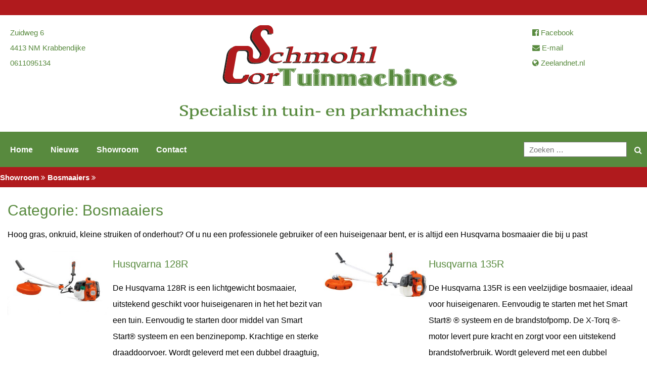

--- FILE ---
content_type: text/html; charset=UTF-8
request_url: https://www.cstuinmachines.nl/category/bosmaaiers/
body_size: 5975
content:
<!DOCTYPE html>
<html lang="nl" class="no-js">
<head>
	<meta charset="UTF-8">
	<meta name="viewport" content="width=device-width, initial-scale=1">
	<link rel="profile" href="http://gmpg.org/xfn/11">
	<link rel="stylesheet" href="https://www.w3schools.com/lib/w3.css">
		<script>(function(html){html.className = html.className.replace(/\bno-js\b/,'js')})(document.documentElement);</script>
<title>Bosmaaiers &#8211; CS Tuinmachines</title>
<meta name='robots' content='max-image-preview:large' />
<link rel='dns-prefetch' href='//use.fontawesome.com' />
<link rel='dns-prefetch' href='//code.jquery.com' />
<link rel='dns-prefetch' href='//fonts.googleapis.com' />
<link rel="alternate" type="application/rss+xml" title="CS Tuinmachines &raquo; feed" href="https://www.cstuinmachines.nl/feed/" />
<link rel="alternate" type="application/rss+xml" title="CS Tuinmachines &raquo; reactiesfeed" href="https://www.cstuinmachines.nl/comments/feed/" />
<link rel="alternate" type="application/rss+xml" title="CS Tuinmachines &raquo; Bosmaaiers categorie feed" href="https://www.cstuinmachines.nl/category/bosmaaiers/feed/" />
<script type="text/javascript">
window._wpemojiSettings = {"baseUrl":"https:\/\/s.w.org\/images\/core\/emoji\/14.0.0\/72x72\/","ext":".png","svgUrl":"https:\/\/s.w.org\/images\/core\/emoji\/14.0.0\/svg\/","svgExt":".svg","source":{"concatemoji":"https:\/\/www.cstuinmachines.nl\/wp-includes\/js\/wp-emoji-release.min.js?ver=6.1.9"}};
/*! This file is auto-generated */
!function(e,a,t){var n,r,o,i=a.createElement("canvas"),p=i.getContext&&i.getContext("2d");function s(e,t){var a=String.fromCharCode,e=(p.clearRect(0,0,i.width,i.height),p.fillText(a.apply(this,e),0,0),i.toDataURL());return p.clearRect(0,0,i.width,i.height),p.fillText(a.apply(this,t),0,0),e===i.toDataURL()}function c(e){var t=a.createElement("script");t.src=e,t.defer=t.type="text/javascript",a.getElementsByTagName("head")[0].appendChild(t)}for(o=Array("flag","emoji"),t.supports={everything:!0,everythingExceptFlag:!0},r=0;r<o.length;r++)t.supports[o[r]]=function(e){if(p&&p.fillText)switch(p.textBaseline="top",p.font="600 32px Arial",e){case"flag":return s([127987,65039,8205,9895,65039],[127987,65039,8203,9895,65039])?!1:!s([55356,56826,55356,56819],[55356,56826,8203,55356,56819])&&!s([55356,57332,56128,56423,56128,56418,56128,56421,56128,56430,56128,56423,56128,56447],[55356,57332,8203,56128,56423,8203,56128,56418,8203,56128,56421,8203,56128,56430,8203,56128,56423,8203,56128,56447]);case"emoji":return!s([129777,127995,8205,129778,127999],[129777,127995,8203,129778,127999])}return!1}(o[r]),t.supports.everything=t.supports.everything&&t.supports[o[r]],"flag"!==o[r]&&(t.supports.everythingExceptFlag=t.supports.everythingExceptFlag&&t.supports[o[r]]);t.supports.everythingExceptFlag=t.supports.everythingExceptFlag&&!t.supports.flag,t.DOMReady=!1,t.readyCallback=function(){t.DOMReady=!0},t.supports.everything||(n=function(){t.readyCallback()},a.addEventListener?(a.addEventListener("DOMContentLoaded",n,!1),e.addEventListener("load",n,!1)):(e.attachEvent("onload",n),a.attachEvent("onreadystatechange",function(){"complete"===a.readyState&&t.readyCallback()})),(e=t.source||{}).concatemoji?c(e.concatemoji):e.wpemoji&&e.twemoji&&(c(e.twemoji),c(e.wpemoji)))}(window,document,window._wpemojiSettings);
</script>
<style type="text/css">
img.wp-smiley,
img.emoji {
	display: inline !important;
	border: none !important;
	box-shadow: none !important;
	height: 1em !important;
	width: 1em !important;
	margin: 0 0.07em !important;
	vertical-align: -0.1em !important;
	background: none !important;
	padding: 0 !important;
}
</style>
	<link rel='stylesheet' id='wp-block-library-css' href='https://www.cstuinmachines.nl/wp-includes/css/dist/block-library/style.min.css?ver=6.1.9' type='text/css' media='all' />
<link rel='stylesheet' id='classic-theme-styles-css' href='https://www.cstuinmachines.nl/wp-includes/css/classic-themes.min.css?ver=1' type='text/css' media='all' />
<style id='global-styles-inline-css' type='text/css'>
body{--wp--preset--color--black: #000000;--wp--preset--color--cyan-bluish-gray: #abb8c3;--wp--preset--color--white: #ffffff;--wp--preset--color--pale-pink: #f78da7;--wp--preset--color--vivid-red: #cf2e2e;--wp--preset--color--luminous-vivid-orange: #ff6900;--wp--preset--color--luminous-vivid-amber: #fcb900;--wp--preset--color--light-green-cyan: #7bdcb5;--wp--preset--color--vivid-green-cyan: #00d084;--wp--preset--color--pale-cyan-blue: #8ed1fc;--wp--preset--color--vivid-cyan-blue: #0693e3;--wp--preset--color--vivid-purple: #9b51e0;--wp--preset--gradient--vivid-cyan-blue-to-vivid-purple: linear-gradient(135deg,rgba(6,147,227,1) 0%,rgb(155,81,224) 100%);--wp--preset--gradient--light-green-cyan-to-vivid-green-cyan: linear-gradient(135deg,rgb(122,220,180) 0%,rgb(0,208,130) 100%);--wp--preset--gradient--luminous-vivid-amber-to-luminous-vivid-orange: linear-gradient(135deg,rgba(252,185,0,1) 0%,rgba(255,105,0,1) 100%);--wp--preset--gradient--luminous-vivid-orange-to-vivid-red: linear-gradient(135deg,rgba(255,105,0,1) 0%,rgb(207,46,46) 100%);--wp--preset--gradient--very-light-gray-to-cyan-bluish-gray: linear-gradient(135deg,rgb(238,238,238) 0%,rgb(169,184,195) 100%);--wp--preset--gradient--cool-to-warm-spectrum: linear-gradient(135deg,rgb(74,234,220) 0%,rgb(151,120,209) 20%,rgb(207,42,186) 40%,rgb(238,44,130) 60%,rgb(251,105,98) 80%,rgb(254,248,76) 100%);--wp--preset--gradient--blush-light-purple: linear-gradient(135deg,rgb(255,206,236) 0%,rgb(152,150,240) 100%);--wp--preset--gradient--blush-bordeaux: linear-gradient(135deg,rgb(254,205,165) 0%,rgb(254,45,45) 50%,rgb(107,0,62) 100%);--wp--preset--gradient--luminous-dusk: linear-gradient(135deg,rgb(255,203,112) 0%,rgb(199,81,192) 50%,rgb(65,88,208) 100%);--wp--preset--gradient--pale-ocean: linear-gradient(135deg,rgb(255,245,203) 0%,rgb(182,227,212) 50%,rgb(51,167,181) 100%);--wp--preset--gradient--electric-grass: linear-gradient(135deg,rgb(202,248,128) 0%,rgb(113,206,126) 100%);--wp--preset--gradient--midnight: linear-gradient(135deg,rgb(2,3,129) 0%,rgb(40,116,252) 100%);--wp--preset--duotone--dark-grayscale: url('#wp-duotone-dark-grayscale');--wp--preset--duotone--grayscale: url('#wp-duotone-grayscale');--wp--preset--duotone--purple-yellow: url('#wp-duotone-purple-yellow');--wp--preset--duotone--blue-red: url('#wp-duotone-blue-red');--wp--preset--duotone--midnight: url('#wp-duotone-midnight');--wp--preset--duotone--magenta-yellow: url('#wp-duotone-magenta-yellow');--wp--preset--duotone--purple-green: url('#wp-duotone-purple-green');--wp--preset--duotone--blue-orange: url('#wp-duotone-blue-orange');--wp--preset--font-size--small: 13px;--wp--preset--font-size--medium: 20px;--wp--preset--font-size--large: 36px;--wp--preset--font-size--x-large: 42px;--wp--preset--spacing--20: 0.44rem;--wp--preset--spacing--30: 0.67rem;--wp--preset--spacing--40: 1rem;--wp--preset--spacing--50: 1.5rem;--wp--preset--spacing--60: 2.25rem;--wp--preset--spacing--70: 3.38rem;--wp--preset--spacing--80: 5.06rem;}:where(.is-layout-flex){gap: 0.5em;}body .is-layout-flow > .alignleft{float: left;margin-inline-start: 0;margin-inline-end: 2em;}body .is-layout-flow > .alignright{float: right;margin-inline-start: 2em;margin-inline-end: 0;}body .is-layout-flow > .aligncenter{margin-left: auto !important;margin-right: auto !important;}body .is-layout-constrained > .alignleft{float: left;margin-inline-start: 0;margin-inline-end: 2em;}body .is-layout-constrained > .alignright{float: right;margin-inline-start: 2em;margin-inline-end: 0;}body .is-layout-constrained > .aligncenter{margin-left: auto !important;margin-right: auto !important;}body .is-layout-constrained > :where(:not(.alignleft):not(.alignright):not(.alignfull)){max-width: var(--wp--style--global--content-size);margin-left: auto !important;margin-right: auto !important;}body .is-layout-constrained > .alignwide{max-width: var(--wp--style--global--wide-size);}body .is-layout-flex{display: flex;}body .is-layout-flex{flex-wrap: wrap;align-items: center;}body .is-layout-flex > *{margin: 0;}:where(.wp-block-columns.is-layout-flex){gap: 2em;}.has-black-color{color: var(--wp--preset--color--black) !important;}.has-cyan-bluish-gray-color{color: var(--wp--preset--color--cyan-bluish-gray) !important;}.has-white-color{color: var(--wp--preset--color--white) !important;}.has-pale-pink-color{color: var(--wp--preset--color--pale-pink) !important;}.has-vivid-red-color{color: var(--wp--preset--color--vivid-red) !important;}.has-luminous-vivid-orange-color{color: var(--wp--preset--color--luminous-vivid-orange) !important;}.has-luminous-vivid-amber-color{color: var(--wp--preset--color--luminous-vivid-amber) !important;}.has-light-green-cyan-color{color: var(--wp--preset--color--light-green-cyan) !important;}.has-vivid-green-cyan-color{color: var(--wp--preset--color--vivid-green-cyan) !important;}.has-pale-cyan-blue-color{color: var(--wp--preset--color--pale-cyan-blue) !important;}.has-vivid-cyan-blue-color{color: var(--wp--preset--color--vivid-cyan-blue) !important;}.has-vivid-purple-color{color: var(--wp--preset--color--vivid-purple) !important;}.has-black-background-color{background-color: var(--wp--preset--color--black) !important;}.has-cyan-bluish-gray-background-color{background-color: var(--wp--preset--color--cyan-bluish-gray) !important;}.has-white-background-color{background-color: var(--wp--preset--color--white) !important;}.has-pale-pink-background-color{background-color: var(--wp--preset--color--pale-pink) !important;}.has-vivid-red-background-color{background-color: var(--wp--preset--color--vivid-red) !important;}.has-luminous-vivid-orange-background-color{background-color: var(--wp--preset--color--luminous-vivid-orange) !important;}.has-luminous-vivid-amber-background-color{background-color: var(--wp--preset--color--luminous-vivid-amber) !important;}.has-light-green-cyan-background-color{background-color: var(--wp--preset--color--light-green-cyan) !important;}.has-vivid-green-cyan-background-color{background-color: var(--wp--preset--color--vivid-green-cyan) !important;}.has-pale-cyan-blue-background-color{background-color: var(--wp--preset--color--pale-cyan-blue) !important;}.has-vivid-cyan-blue-background-color{background-color: var(--wp--preset--color--vivid-cyan-blue) !important;}.has-vivid-purple-background-color{background-color: var(--wp--preset--color--vivid-purple) !important;}.has-black-border-color{border-color: var(--wp--preset--color--black) !important;}.has-cyan-bluish-gray-border-color{border-color: var(--wp--preset--color--cyan-bluish-gray) !important;}.has-white-border-color{border-color: var(--wp--preset--color--white) !important;}.has-pale-pink-border-color{border-color: var(--wp--preset--color--pale-pink) !important;}.has-vivid-red-border-color{border-color: var(--wp--preset--color--vivid-red) !important;}.has-luminous-vivid-orange-border-color{border-color: var(--wp--preset--color--luminous-vivid-orange) !important;}.has-luminous-vivid-amber-border-color{border-color: var(--wp--preset--color--luminous-vivid-amber) !important;}.has-light-green-cyan-border-color{border-color: var(--wp--preset--color--light-green-cyan) !important;}.has-vivid-green-cyan-border-color{border-color: var(--wp--preset--color--vivid-green-cyan) !important;}.has-pale-cyan-blue-border-color{border-color: var(--wp--preset--color--pale-cyan-blue) !important;}.has-vivid-cyan-blue-border-color{border-color: var(--wp--preset--color--vivid-cyan-blue) !important;}.has-vivid-purple-border-color{border-color: var(--wp--preset--color--vivid-purple) !important;}.has-vivid-cyan-blue-to-vivid-purple-gradient-background{background: var(--wp--preset--gradient--vivid-cyan-blue-to-vivid-purple) !important;}.has-light-green-cyan-to-vivid-green-cyan-gradient-background{background: var(--wp--preset--gradient--light-green-cyan-to-vivid-green-cyan) !important;}.has-luminous-vivid-amber-to-luminous-vivid-orange-gradient-background{background: var(--wp--preset--gradient--luminous-vivid-amber-to-luminous-vivid-orange) !important;}.has-luminous-vivid-orange-to-vivid-red-gradient-background{background: var(--wp--preset--gradient--luminous-vivid-orange-to-vivid-red) !important;}.has-very-light-gray-to-cyan-bluish-gray-gradient-background{background: var(--wp--preset--gradient--very-light-gray-to-cyan-bluish-gray) !important;}.has-cool-to-warm-spectrum-gradient-background{background: var(--wp--preset--gradient--cool-to-warm-spectrum) !important;}.has-blush-light-purple-gradient-background{background: var(--wp--preset--gradient--blush-light-purple) !important;}.has-blush-bordeaux-gradient-background{background: var(--wp--preset--gradient--blush-bordeaux) !important;}.has-luminous-dusk-gradient-background{background: var(--wp--preset--gradient--luminous-dusk) !important;}.has-pale-ocean-gradient-background{background: var(--wp--preset--gradient--pale-ocean) !important;}.has-electric-grass-gradient-background{background: var(--wp--preset--gradient--electric-grass) !important;}.has-midnight-gradient-background{background: var(--wp--preset--gradient--midnight) !important;}.has-small-font-size{font-size: var(--wp--preset--font-size--small) !important;}.has-medium-font-size{font-size: var(--wp--preset--font-size--medium) !important;}.has-large-font-size{font-size: var(--wp--preset--font-size--large) !important;}.has-x-large-font-size{font-size: var(--wp--preset--font-size--x-large) !important;}
.wp-block-navigation a:where(:not(.wp-element-button)){color: inherit;}
:where(.wp-block-columns.is-layout-flex){gap: 2em;}
.wp-block-pullquote{font-size: 1.5em;line-height: 1.6;}
</style>
<link rel='stylesheet' id='sow-image-default-dbf295114b96-css' href='https://www.cstuinmachines.nl/wp-content/uploads/siteorigin-widgets/sow-image-default-dbf295114b96.css?ver=6.1.9' type='text/css' media='all' />
<link rel='stylesheet' id='sow-contact-form-default-a6fb4a920641-css' href='https://www.cstuinmachines.nl/wp-content/uploads/siteorigin-widgets/sow-contact-form-default-a6fb4a920641.css?ver=6.1.9' type='text/css' media='all' />
<link rel='stylesheet' id='sow-google-map-default-0b3e16d27c33-css' href='https://www.cstuinmachines.nl/wp-content/uploads/siteorigin-widgets/sow-google-map-default-0b3e16d27c33.css?ver=6.1.9' type='text/css' media='all' />
<link rel='stylesheet' id='twentysixteen-fonts-css' href='https://fonts.googleapis.com/css?family=Merriweather%3A400%2C700%2C900%2C400italic%2C700italic%2C900italic%7CMontserrat%3A400%2C700%7CInconsolata%3A400&#038;subset=latin%2Clatin-ext' type='text/css' media='all' />
<link rel='stylesheet' id='genericons-css' href='https://www.cstuinmachines.nl/wp-content/themes/cstuinmachines/genericons/genericons.css?ver=3.4.1' type='text/css' media='all' />
<link rel='stylesheet' id='twentysixteen-style-css' href='https://www.cstuinmachines.nl/wp-content/themes/cstuinmachines/style.css?ver=6.1.9' type='text/css' media='all' />
<!--[if lt IE 10]>
<link rel='stylesheet' id='twentysixteen-ie-css' href='https://www.cstuinmachines.nl/wp-content/themes/cstuinmachines/css/ie.css?ver=20160412' type='text/css' media='all' />
<![endif]-->
<!--[if lt IE 9]>
<link rel='stylesheet' id='twentysixteen-ie8-css' href='https://www.cstuinmachines.nl/wp-content/themes/cstuinmachines/css/ie8.css?ver=20160412' type='text/css' media='all' />
<![endif]-->
<!--[if lt IE 8]>
<link rel='stylesheet' id='twentysixteen-ie7-css' href='https://www.cstuinmachines.nl/wp-content/themes/cstuinmachines/css/ie7.css?ver=20160412' type='text/css' media='all' />
<![endif]-->
<script type='text/javascript' src='https://www.cstuinmachines.nl/wp-includes/js/tinymce/tinymce.min.js?ver=49110-20201110' id='wp-tinymce-root-js'></script>
<script type='text/javascript' src='https://www.cstuinmachines.nl/wp-includes/js/tinymce/plugins/compat3x/plugin.min.js?ver=49110-20201110' id='wp-tinymce-js'></script>
<script type='text/javascript' src='https://www.cstuinmachines.nl/wp-includes/js/jquery/jquery.min.js?ver=3.6.1' id='jquery-core-js'></script>
<script type='text/javascript' src='https://www.cstuinmachines.nl/wp-includes/js/jquery/jquery-migrate.min.js?ver=3.3.2' id='jquery-migrate-js'></script>
<script type='text/javascript' id='sow-contact-js-extra'>
/* <![CDATA[ */
var sowContact = {"scrollto":"1","scrollto_offset":"0"};
/* ]]> */
</script>
<script type='text/javascript' src='https://www.cstuinmachines.nl/wp-content/plugins/so-widgets-bundle/widgets/contact/js/contact.min.js?ver=1.70.4' id='sow-contact-js'></script>
<!--[if lt IE 9]>
<script type='text/javascript' src='https://www.cstuinmachines.nl/wp-content/themes/cstuinmachines/js/html5.js?ver=3.7.3' id='twentysixteen-html5-js'></script>
<![endif]-->
<script type='text/javascript' src='https://www.cstuinmachines.nl/wp-content/themes/cstuinmachines/js/navbar.js?ver=6.1.9' id='twentysixteen-navbar-js'></script>
<script type='text/javascript' src='https://use.fontawesome.com/d300f3fe63.js?ver=6.1.9' id='twentysixteen-fontawesome-js'></script>
<script type='text/javascript' src='http://code.jquery.com/jquery-2.0.3.min.js?ver=6.1.9' id='twentysixteen-jquery-js'></script>
<script type='text/javascript' src='https://www.cstuinmachines.nl/wp-content/themes/cstuinmachines/js/formulier.js?ver=6.1.9' id='twentysixteen-formulier-js'></script>
<script type='text/javascript' id='sow-google-map-js-extra'>
/* <![CDATA[ */
var soWidgetsGoogleMap = {"geocode":{"noResults":"Er zijn geen resultaten voor de plaats die je hebt opgegeven. Probeer een andere."}};
/* ]]> */
</script>
<script type='text/javascript' src='https://www.cstuinmachines.nl/wp-content/plugins/so-widgets-bundle/js/sow.google-map.min.js?ver=1.70.4' id='sow-google-map-js'></script>
<link rel="https://api.w.org/" href="https://www.cstuinmachines.nl/wp-json/" /><link rel="alternate" type="application/json" href="https://www.cstuinmachines.nl/wp-json/wp/v2/categories/55" /><link rel="EditURI" type="application/rsd+xml" title="RSD" href="https://www.cstuinmachines.nl/xmlrpc.php?rsd" />
<link rel="wlwmanifest" type="application/wlwmanifest+xml" href="https://www.cstuinmachines.nl/wp-includes/wlwmanifest.xml" />
<meta name="generator" content="WordPress 6.1.9" />
</head>

<body class="archive category category-bosmaaiers category-55 group-blog hfeed">
	<div class="pagina-top">
        <div class="container">
            <div class="w3-row">
				<div class="w3-col m12 l12">
                    <div class="pagina-top-tekst">
						                    </div>
                </div>
            </div>
        </div>
    </div>
	<div class="header">
        <div class="container">
            <div class="w3-row wy-padding">
                <div class="header-tekst w3-col m12 l2">
                    Zuidweg 6<br />
                    4413 NM Krabbendijke<br />
                    0611095134<br />
                </div>
				<div class="w3-col m12 l8">
                    <div class="logo">
                        <a href="https://www.cstuinmachines.nl/"><img src="https://www.cstuinmachines.nl/wp-content/uploads/2016/11/logo.png" alt="CS Tuinmachines" /></a>
                    </div>
                </div>
                <div class="header-tekst m12 l2">
                    <a href="https://www.facebook.com/CSTuinmachines/" target="_blank"><i class="fa fa-facebook-official" aria-hidden="true"></i> Facebook</a><br />
                    <a href="mailto:info@cstuinmachines.nl" target="_blank"><i class="fa fa-envelope" aria-hidden="true"></i> E-mail</a><br />
                    <a href="http://www.zeelandnet.nl/prikbord/adverteerder/g323218" target="_blank"><i class="fa fa-globe" aria-hidden="true"></i> Zeelandnet.nl</a><br />

                </div>
            </div>
        </div>
    </div>
	<div class="menu">
        <div class="container">
            <div class="w3-row">
				<div class="w3-col m12 l8">
                    <ul class="nav">
													<nav id="site-navigation" class="main-navigation" role="navigation" aria-label="Hoofdmenu">
								<div class="menu-menu-1-container"><ul id="menu-menu-1" class="primary-menu"><li id="menu-item-1484" class="menu-item menu-item-type-post_type menu-item-object-page menu-item-home menu-item-1484"><a href="https://www.cstuinmachines.nl/">Home</a></li>
<li id="menu-item-1284" class="menu-item menu-item-type-taxonomy menu-item-object-category menu-item-1284"><a href="https://www.cstuinmachines.nl/category/nieuws/">Nieuws</a></li>
<li id="menu-item-940" class="menu-item menu-item-type-post_type menu-item-object-page menu-item-940"><a href="https://www.cstuinmachines.nl/showroom/">Showroom</a></li>
<li id="menu-item-952" class="menu-item menu-item-type-post_type menu-item-object-page menu-item-952"><a href="https://www.cstuinmachines.nl/contact/">Contact</a></li>
</ul></div>							</nav><!-- .main-navigation -->
												<li class="icon">
							<a href="javascript:void(0);" style="font-size:15px;" onclick="myFunction()"> <button class="menuknop" type="button">Menu</button></a>
						</li>
                    </ul>

                </div>
				<div class="w3-col m12 l4">
					<div class="zoeken">
						<form role="search" method="get" class="search-form" action="https://www.cstuinmachines.nl/">
							<label>
								<input type="search" class="zoek-veld" placeholder="Zoeken &hellip;" value="" name="s" />
							</label>
							<button type="submit" class="zoek-knop"><i class="fa fa-search" aria-hidden="true"></i></button>
						</form>
					</div>
				</div>
            </div>
        </div>
    </div>

<div class="breadcrumbs">
	<div class="container">
		<div class="w3-row">
			<div class="w3-col m12 l12">
									<a href="https://www.cstuinmachines.nl/showroom/">Showroom</a> <i class="fa fa-angle-double-right" aria-hidden="true"></i>
					<a href="https://www.cstuinmachines.nl/category/bosmaaiers/">Bosmaaiers</a> <i class="fa fa-angle-double-right" aria-hidden="true"></i> 			</div>
		</div>
	</div>
</div>


<div class="content">
    <div class="container">
		
			<div class="w3-col m12 l12">
				<h1 class="page-title">Categorie: <span>Bosmaaiers</span></h1><div class="taxonomy-description"><p>Hoog gras, onkruid, kleine struiken of onderhout? Of u nu een professionele gebruiker of een huiseigenaar bent, er is altijd een Husqvarna bosmaaier die bij u past</p>
</div>			</div>

			

<div class="w3-col m6 l6">
    <div class="w3-col m4 l4">
        <a href="https://www.cstuinmachines.nl/husqvarna-128r/"><img width="300" height="200" src="https://www.cstuinmachines.nl/wp-content/uploads/2016/03/husqvarna-128r-300x200.jpg" class="attachment-medium size-medium wp-post-image" alt="Husqvarna 128R" decoding="async" srcset="https://www.cstuinmachines.nl/wp-content/uploads/2016/03/husqvarna-128r-300x200.jpg 300w, https://www.cstuinmachines.nl/wp-content/uploads/2016/03/husqvarna-128r-768x512.jpg 768w, https://www.cstuinmachines.nl/wp-content/uploads/2016/03/husqvarna-128r.jpg 1024w, https://www.cstuinmachines.nl/wp-content/uploads/2016/03/husqvarna-128r-180x120.jpg 180w, https://www.cstuinmachines.nl/wp-content/uploads/2016/03/husqvarna-128r-600x400.jpg 600w, https://www.cstuinmachines.nl/wp-content/uploads/2016/03/husqvarna-128r-272x182.jpg 272w" sizes="(max-width: 300px) 85vw, 300px" /></a>
    </div>
        <div class="w3-col m8 l8">
            <h3 class="entry-title"><a href="https://www.cstuinmachines.nl/husqvarna-128r/" rel="bookmark">Husqvarna 128R</a></h3>        <p>De Husqvarna 128R is een lichtgewicht bosmaaier, uitstekend geschikt voor huiseigenaren in het het bezit van een tuin. Eenvoudig te starten door middel van Smart Start® systeem en een benzinepomp. Krachtige en sterke draaddoorvoer. Wordt geleverd met een dubbel draagtuig, semi-automatische trimmerkop en een grasmes.</p>

            <div class="w3-col m12 l12 w3-margin-bottom">
                                <div class="w3-btn-group">
                      <a href="https://www.cstuinmachines.nl/husqvarna-128r/"><button class="w3-btn w3-left showroom-button " style="width:40%">Lees meer...</button></a>

                </div>
            </div>
			

    </div>
</div>



<div class="w3-col m6 l6">
    <div class="w3-col m4 l4">
        <a href="https://www.cstuinmachines.nl/husqvarna-135r/"><img width="300" height="137" src="https://www.cstuinmachines.nl/wp-content/uploads/2016/03/husqvarna-135r-300x137.jpg" class="attachment-medium size-medium wp-post-image" alt="Husqvarna 135R" decoding="async" loading="lazy" srcset="https://www.cstuinmachines.nl/wp-content/uploads/2016/03/husqvarna-135r-300x137.jpg 300w, https://www.cstuinmachines.nl/wp-content/uploads/2016/03/husqvarna-135r-768x350.jpg 768w, https://www.cstuinmachines.nl/wp-content/uploads/2016/03/husqvarna-135r.jpg 1024w, https://www.cstuinmachines.nl/wp-content/uploads/2016/03/husqvarna-135r-180x82.jpg 180w, https://www.cstuinmachines.nl/wp-content/uploads/2016/03/husqvarna-135r-600x274.jpg 600w" sizes="(max-width: 300px) 85vw, 300px" /></a>
    </div>
        <div class="w3-col m8 l8">
            <h3 class="entry-title"><a href="https://www.cstuinmachines.nl/husqvarna-135r/" rel="bookmark">Husqvarna 135R</a></h3>        <p>De Husqvarna 135R is een veelzijdige bosmaaier, ideaal voor huiseigenaren. Eenvoudig te starten met het Smart Start® ® systeem en de brandstofpomp. De X-Torq ®-motor levert pure kracht en zorgt voor een uitstekend brandstofverbruik. Wordt geleverd met een dubbel draagtuig, eenvoudig monteren van de semi-automatische trimmerkop en het grasmes.</p>

            <div class="w3-col m12 l12 w3-margin-bottom">
                                <div class="w3-btn-group">
                      <a href="https://www.cstuinmachines.nl/husqvarna-135r/"><button class="w3-btn w3-left showroom-button " style="width:40%">Lees meer...</button></a>

                </div>
            </div>
			

    </div>
</div>



<div class="w3-col m6 l6">
    <div class="w3-col m4 l4">
        <a href="https://www.cstuinmachines.nl/husqvarna-543rs/"><img width="300" height="135" src="https://www.cstuinmachines.nl/wp-content/uploads/2016/03/husqvarna-543rs-300x135.jpg" class="attachment-medium size-medium wp-post-image" alt="Husqvarna 543RS" decoding="async" loading="lazy" srcset="https://www.cstuinmachines.nl/wp-content/uploads/2016/03/husqvarna-543rs-300x135.jpg 300w, https://www.cstuinmachines.nl/wp-content/uploads/2016/03/husqvarna-543rs-768x346.jpg 768w, https://www.cstuinmachines.nl/wp-content/uploads/2016/03/husqvarna-543rs.jpg 1024w, https://www.cstuinmachines.nl/wp-content/uploads/2016/03/husqvarna-543rs-180x81.jpg 180w, https://www.cstuinmachines.nl/wp-content/uploads/2016/03/husqvarna-543rs-600x270.jpg 600w" sizes="(max-width: 300px) 85vw, 300px" /></a>
    </div>
        <div class="w3-col m8 l8">
            <h3 class="entry-title"><a href="https://www.cstuinmachines.nl/husqvarna-543rs/" rel="bookmark">Husqvarna 543RS</a></h3>        <p>Krachtige, veelzijdige machine voor frequent trimmen van dik gras en onkruid. 543RS is een koopje voor landeigenaren die een robuuste, betrouwbare en eenvoudig te gebruiken motorzeis zoeken. Uitgerust met een krachtige, zuinige X-Torq motor en een efficiënt luchtfilter voor minder motorslijtage en service. Trimmerkop, grasmes en combi-beschermkap inbegrepen.</p>

            <div class="w3-col m12 l12 w3-margin-bottom">
                                <div class="w3-btn-group">
                      <a href="https://www.cstuinmachines.nl/husqvarna-543rs/"><button class="w3-btn w3-left showroom-button " style="width:40%">Lees meer...</button></a>

                </div>
            </div>
			

    </div>
</div>



<div class="w3-col m6 l6">
    <div class="w3-col m4 l4">
        <a href="https://www.cstuinmachines.nl/husqvarna-545rx/"><img width="300" height="177" src="https://www.cstuinmachines.nl/wp-content/uploads/2016/03/husqvarna-545rx-300x177.jpg" class="attachment-medium size-medium wp-post-image" alt="Husqvarna 545RX" decoding="async" loading="lazy" srcset="https://www.cstuinmachines.nl/wp-content/uploads/2016/03/husqvarna-545rx-300x177.jpg 300w, https://www.cstuinmachines.nl/wp-content/uploads/2016/03/husqvarna-545rx-768x454.jpg 768w, https://www.cstuinmachines.nl/wp-content/uploads/2016/03/husqvarna-545rx.jpg 1024w, https://www.cstuinmachines.nl/wp-content/uploads/2016/03/husqvarna-545rx-180x106.jpg 180w, https://www.cstuinmachines.nl/wp-content/uploads/2016/03/husqvarna-545rx-600x354.jpg 600w" sizes="(max-width: 300px) 85vw, 300px" /></a>
    </div>
        <div class="w3-col m8 l8">
            <h3 class="entry-title"><a href="https://www.cstuinmachines.nl/husqvarna-545rx/" rel="bookmark">Husqvarna 545RX</a></h3>        <p>Professionele bosmaaier met zowel hoge prestaties als sensationele ergonomie en manoeuvreerbaarheid. De X-Torq® motor levert brute krachte en een uitstekend brandsofverbruik. Geoptimaliseerde schachtlengte en de hoekoverbrenging onder 35 degrees. Wordt geleverd met het Balance XT harnas.</p>

            <div class="w3-col m12 l12 w3-margin-bottom">
                                <div class="w3-btn-group">
                      <a href="https://www.cstuinmachines.nl/husqvarna-545rx/"><button class="w3-btn w3-left showroom-button " style="width:40%">Lees meer...</button></a>

                </div>
            </div>
			

    </div>
</div>

            <div class="w3-row">
				<div class="w3-col m12 l12">
		            	            </div>
	        </div>
            
	</div>
</div><!-- .content-area -->


<div class="footer">
    <div class="container"
        <div class="w3-row">
            <div class="w3-col m12 l12">
				            </div>
        </div>
    </div>
</div>
<div class="footer-mobiel">
    <div class="container"
        <div class="w3-row">
            <div class="w3-col m6 l6">
                Zuidweg 6<br />
                4413 NM Krabbendijke<br />
                0611095134<br />
            </div>
            <div class="w3-col m6 l6">
                <a href="https://www.facebook.com/CSTuinmachines/" target="_blank"><i class="fa fa-facebook-official" aria-hidden="true"></i> Facebook</a><br />
                <a href="mailto:info@cstuinmachines.nl" target="_blank"><i class="fa fa-envelope" aria-hidden="true"></i> E-mail</a><br />
                <a href="http://www.zeelandnet.nl/prikbord/adverteerder/g323218" target="_blank"><i class="fa fa-globe" aria-hidden="true"></i> Zeelandnet.nl</a><br />
            </div>
        </div>
    </div>
</div>

<script type='text/javascript' src='https://www.cstuinmachines.nl/wp-content/themes/cstuinmachines/js/skip-link-focus-fix.js?ver=20160412' id='twentysixteen-skip-link-focus-fix-js'></script>
<script type='text/javascript' id='twentysixteen-script-js-extra'>
/* <![CDATA[ */
var screenReaderText = {"expand":"Alles uitklappen","collapse":"Alles inklappen"};
/* ]]> */
</script>
<script type='text/javascript' src='https://www.cstuinmachines.nl/wp-content/themes/cstuinmachines/js/functions.js?ver=20160412' id='twentysixteen-script-js'></script>
</body>
</html>


--- FILE ---
content_type: text/css
request_url: https://www.cstuinmachines.nl/wp-content/uploads/siteorigin-widgets/sow-contact-form-default-a6fb4a920641.css?ver=6.1.9
body_size: 1006
content:
.so-widget-sow-contact-form-default-a6fb4a920641 .sow-form-field {
  display: block;
  zoom: 1;
}
.so-widget-sow-contact-form-default-a6fb4a920641 .sow-form-field:before {
  content: '';
  display: block;
}
.so-widget-sow-contact-form-default-a6fb4a920641 .sow-form-field:after {
  content: '';
  display: table;
  clear: both;
}
.so-widget-sow-contact-form-default-a6fb4a920641 .sow-form-field label {
  display: block;
  margin-bottom: 5px;
  
  text-align: left;
  
}
.so-widget-sow-contact-form-default-a6fb4a920641 .sow-form-field label.sow-form-field-label-left {
  float: left;
  margin-right: 10px;
}
.so-widget-sow-contact-form-default-a6fb4a920641 .sow-form-field label.sow-form-field-label-right {
  float: right;
  margin-left: 10px;
}
.so-widget-sow-contact-form-default-a6fb4a920641 .sow-form-field .sow-field-container {
  overflow: hidden;
  display: block;
}
.so-widget-sow-contact-form-default-a6fb4a920641 .sow-form-field .sow-field-container textarea:focus,
.so-widget-sow-contact-form-default-a6fb4a920641 .sow-form-field .sow-field-container input:focus,
.so-widget-sow-contact-form-default-a6fb4a920641 .sow-form-field .sow-field-container > :focus {
  outline-style: solid;
  
  outline-width: 1px;
}
@media (min-width: 780px) {
  .so-widget-sow-contact-form-default-a6fb4a920641 .sow-form-field.sow-form-field-datepicker .sow-text-field,
  .so-widget-sow-contact-form-default-a6fb4a920641 .sow-form-field.sow-form-field-location .sow-text-field {
    max-width: none;
  }
}
.so-widget-sow-contact-form-default-a6fb4a920641 .sow-form-field .sow-field-container {
  margin: 0px 0px 15px 0px;
}
.so-widget-sow-contact-form-default-a6fb4a920641 .sow-form-field textarea,
.so-widget-sow-contact-form-default-a6fb4a920641 .sow-form-field .sow-text-field {
  display: block;
  width: 100%;
  -ms-box-sizing: border-box;
  -moz-box-sizing: border-box;
  -webkit-box-sizing: border-box;
  box-sizing: border-box;
  border-radius: 0px;
  border: 1px #c0c0c0 solid;
  
  
  
  
  
}
.so-widget-sow-contact-form-default-a6fb4a920641 .sow-form-field.sow-form-field-radio ul {
  list-style: none;
  margin: 0;
  padding: 0;
}
.so-widget-sow-contact-form-default-a6fb4a920641 .sow-form-field.sow-form-field-radio ul li {
  margin: 0;
}
.so-widget-sow-contact-form-default-a6fb4a920641 .sow-form-field.sow-form-field-radio ul label {
  margin-bottom: 0;
  display: flex;
  align-items: center;
}
.so-widget-sow-contact-form-default-a6fb4a920641 .sow-form-field.sow-form-field-radio ul input {
  float: left;
  margin-right: 0.5em;
  height: auto;
  flex: none;
}
.so-widget-sow-contact-form-default-a6fb4a920641 .sow-form-field.sow-form-field-checkboxes ul {
  list-style: none;
  margin: 0;
  padding: 0;
}
.so-widget-sow-contact-form-default-a6fb4a920641 .sow-form-field.sow-form-field-checkboxes ul li {
  align-items: center;
  display: flex;
  margin: 0;
}
.so-widget-sow-contact-form-default-a6fb4a920641 .sow-form-field.sow-form-field-checkboxes ul label {
  margin-bottom: 0;
}
.so-widget-sow-contact-form-default-a6fb4a920641 .sow-form-field.sow-form-field-checkboxes ul input {
  height: auto;
  margin-right: 0.5em;
  flex: none;
}
.so-widget-sow-contact-form-default-a6fb4a920641 .sow-form-field.sow-form-field-select select,
.so-widget-sow-contact-form-default-a6fb4a920641 .sow-form-field.sow-form-field-select .select2-container {
  
  border-radius: 0px;
  border: 1px #c0c0c0 solid;
  
  
  
  
}
.so-widget-sow-contact-form-default-a6fb4a920641 .sow-form-field.sow-form-field-select .select2-container,
.so-widget-sow-contact-form-default-a6fb4a920641 .sow-form-field.sow-form-field-select .select2-search__field {
  width: 100% !important;
}
.so-widget-sow-contact-form-default-a6fb4a920641 .sow-form-field.sow-form-field-select .select2-selection__rendered,
.so-widget-sow-contact-form-default-a6fb4a920641 .sow-form-field.sow-form-field-select .select2-search__field {
  padding: 0;
  margin: 0;
}
.so-widget-sow-contact-form-default-a6fb4a920641 .sow-form-field.sow-form-field-select .select2-selection__rendered:focus,
.so-widget-sow-contact-form-default-a6fb4a920641 .sow-form-field.sow-form-field-select .select2-search__field:focus {
  outline: none;
}
.so-widget-sow-contact-form-default-a6fb4a920641 .sow-form-field.sow-form-field-select .select2-search {
  margin-left: 3px;
}
.so-widget-sow-contact-form-default-a6fb4a920641 .sow-form-field.sow-form-field-select .select2-selection__choice__remove {
  height: 100%;
}
.so-widget-sow-contact-form-default-a6fb4a920641 .sow-form-field.sow-form-field-select .select2-selection__choice {
  margin-left: 2px;
  margin-top: 0;
}
.so-widget-sow-contact-form-default-a6fb4a920641 .sow-form-field.sow-form-field-select .select2-selection--multiple {
  align-items: center;
  border: none;
  display: flex;
  padding: 0;
}
.so-widget-sow-contact-form-default-a6fb4a920641 .sow-form-field .sow-form-field-description {
  font-size: 0.9em;
  margin-top: 0.2em;
  margin-left: 0.2em;
  color: #999999;
  font-style: italic;
}
.so-widget-sow-contact-form-default-a6fb4a920641 .sow-recaptcha {
  margin-bottom: 1em;
}
.so-widget-sow-contact-form-default-a6fb4a920641 .sow-contact-form {
  padding: 10px;
  border: #c0c0c0 none 1px;
  background-color: #ffffff;
}
.so-widget-sow-contact-form-default-a6fb4a920641 .sow-contact-form .sow-error {
  background: #fce4e5;
  border: 1px solid #ec666a;
  color: #ec666a;
  border-radius: 2px;
  padding: 5px;
  font-size: 0.8em;
  list-style: none;
  margin: 0 0 10px 0;
}
.so-widget-sow-contact-form-default-a6fb4a920641 .sow-contact-form .sow-error li {
  margin: 0;
}
.so-widget-sow-contact-form-default-a6fb4a920641 .sow-contact-form .sow-submit-styled {
  text-align: left;
}
.so-widget-sow-contact-form-default-a6fb4a920641 .sow-contact-form .sow-submit-styled .sow-submit {
  border-radius: 3px;
  border: 1px solid #989a9c;
  color: #5a5a5a;
  display: inline-block;
  
  font-weight: 500;
  padding: 10px 20px;
  
  background: #ffffff;
  background: -webkit-gradient(linear, left bottom, left top, color-stop(0, #d5d5d5), color-stop(1, #ffffff));
  background: -ms-linear-gradient(bottom, #d5d5d5, #ffffff);
  background: -moz-linear-gradient(center bottom, #d5d5d5 0%, #ffffff 100%);
  background: -o-linear-gradient(#ffffff, #d5d5d5);
  filter: progid:DXImageTransform.Microsoft.gradient(startColorstr='#ffffff', endColorstr='#d5d5d5', GradientType=0);
  box-shadow: inset 0 -1px 0 rgba(255, 255, 255, 0.5);
}
.so-widget-sow-contact-form-default-a6fb4a920641 .sow-contact-form .sow-submit-styled .sow-submit:disabled {
  color: #8d8d8d;
  cursor: not-allowed;
  background: #ffffff;
  border: 1px solid #cccdce;
}
.so-widget-sow-contact-form-default-a6fb4a920641 .sow-contact-form-success p:last-of-type {
  margin-bottom: 0;
}

--- FILE ---
content_type: text/css
request_url: https://www.cstuinmachines.nl/wp-content/uploads/siteorigin-widgets/sow-google-map-default-0b3e16d27c33.css?ver=6.1.9
body_size: 71
content:
.so-widget-sow-google-map-default-0b3e16d27c33 .sow-google-map-canvas {
  height: 450px;
}
.so-widget-sow-google-map-default-0b3e16d27c33 .sow-google-map-canvas img {
  border-radius: 0;
  box-shadow: none;
  line-height: normal;
  max-width: none;
  zoom: normal;
}
.so-widget-sow-google-map-default-0b3e16d27c33 .sow-google-map-canvas div:not(.gm-style-iw-t):not(.gm-style-iw) {
  position: initial;
}

--- FILE ---
content_type: text/css
request_url: https://www.cstuinmachines.nl/wp-content/themes/cstuinmachines/style.css?ver=6.1.9
body_size: 1194
content:
body{margin:0 0 0 0;}
html{font-family:Arial, Helvetica, sans-serif;color:#000000;}
*{box-sizing:border-box;}
a{color:#588a3e;text-decoration:none;font-weight:bold;}
.container{max-width:1400px;margin:0 auto 0 auto;}
img{height:auto;max-width:100%;vertical-align:middle;}
.size-full{max-width:480px;width:100%;}
.nieuws{padding:0 15px 0 15px;}
.wy-padding{padding:0 20px 0 20px;}
h1{font-size:30px;color:#588a3e;}
h3{font-size:20px;}
h5{font-size:12px;color:#588a3e;font-weight:lighter;}
h6{font-size:14px;color:#588a3e;font-weight:bold;margin-bottom:0px;}
.pagina-top{position:relative;width:100%;min-height:30px;background-color:#b01a1d;padding-top:10px;font-weight:bold;}
.pagina-top-tekst{color:#ffffff;text-align:center;font-size:14px;line-height:normal;}
.header{position:relative;float:left;width:100%;padding:20px 0 10px 0;min-height:150px;color:#588a3e;line-height:2em;font-weight:normal;}
.header a{color:#588a3e;line-height:2em;font-weight:normal;}
.logo{text-align:center;}
.logo img{max-width:80%;}
.header-tekst{display:none;}
.dropdown-toggle{display:none;}
.menu{position:relative;float:left;width:100%;min-height:80px;background-color:#588a3e;border-bottom:10px solid #b01a1d;color:#ffffff;}
.nav{padding-top:9px;margin-left:-60px;}
.nav li{display:block;list-style:none;float:left;padding-right:35px}
.nav a{color:#ffffff;text-decoration:none;font-weight:bold;font-size:16px;}
.main-navigation ul{list-style:none;margin:0;}
@media screen and (max-width:1000px){ul.nav li{display:none;}
ul.nav li.icon{float:right;display:inline-block;}
}
ul.nav.responsive{padding-top:20px;margin-bottom:0px;position:relative;width:100%;background-color:#588a3e;}
ul.nav.responsive li.icon{position:absolute;right:-80px;top:9px;}
ul.nav.responsive li{float:none;display:inline;}
ul.nav.responsive li a{display:block;text-align:left;font-size:18px;}
.menuknop{background-color:#b01a1d;padding:5px 25px 5px 25px;color:#ffffff;border:1px solid #b76163;}
.content{position:relative;width:100%;float:left;padding:20px 15px 40px 15px;font-size:16px;line-height:2em;}
.showroom-menu li{display:block;list-style:none;background-color:#588a3e;width:100%;height:50px;padding-top:10px;margin-left:-40px;margin-bottom:25px;text-align:center;}
.showroom-menu a{color:#ffffff;text-decoration:none;font-weight:bold;font-size:16px;}
.subcatagorie{background-color:red;}
.footer{position:relative;float:left;width:100%;border-top:10px solid #b01a1d;padding-bottom:50px;color:#ffffff;}
.formulieren{width:100%;height:30px;margin-bottom:20px;border:1px solid #777777;}
.formulieren-textarea{width:100%;margin-bottom:20px;border:1px solid #777777;}
.knop{background-color:#b01a1d;padding:5px 25px 5px 25px;color:#ffffff;border:1px solid #b76163;border-radius:10px 1px 10px 1px;font-size:16px;cursor:pointer;box-shadow:-1px -1px 5px #000000;}
.kaartje{padding-top:30px;}
.bestellen-verzenden{background-color:#588a3e;padding:5px 10px 5px 10px;color:#ffffff;font-weight:bold;border:1px solid #659E47;border-radius:10px 1px 10px 1px;font-size:14px;cursor:pointer;box-shadow:-1px -1px 5px #000000;display:block;}
.text-danger{color:#b01a1d;font-weight:bold;}
.showroom-button{background-color:#b01a1d;padding:5px 10px 5px 10px;color:#ffffff;border:1px solid #b76163;border-radius:10px 1px 10px 1px;font-size:14px;cursor:pointer;box-shadow:-1px -1px 5px #000000;display:block;}
.fa-angle-double-right{color:#ffffff;}
.breadcrumbs{position:relative;float:left;width:100%;min-height:30px;background-color:#b01a1d;font-weight:bold;}
.breadcrumbs a{color:#ffffff;}
.zoeken{padding-top:20px;float:right;}
.zoek-knop{background-color:transparent;border:0px;padding:5px 10px 5px 10px;color:#ffffff;font-size:16px;cursor:pointer;float:right;}
.zoek-veld{height:30px;margin-right:5px;margin-bottom:20px;padding-left:10px;border:1px solid #777777;}
.footer-mobiel{position:relative;float:left;width:100%;min-height:80px;background-color:#588a3e;padding:20px 0 20px 0;color:#ffffff;line-height:2em;}
.footer-mobiel a{color:#ffffff;font-weight:normal;}
.gallery{margin:0 -1.1666667% 1.75em;}
.gallery-item{display:inline-block;max-width:33.33%;padding:0 1.1400652% 2.2801304%;text-align:center;vertical-align:top;width:100%;}
.gallery-columns-1 .gallery-item{max-width:100%;}
.gallery-columns-2 .gallery-item{max-width:100%;}
.gallery-columns-4 .gallery-item{max-width:100%;}
.gallery-columns-5 .gallery-item{max-width:100%;}
.gallery-columns-6 .gallery-item{max-width:100%;}
.gallery-columns-7 .gallery-item{max-width:100%;}
.gallery-columns-8 .gallery-item{max-width:100%;}
.gallery-columns-9 .gallery-item{max-width:100%;}
.gallery-icon img{margin:0 auto;}
.gallery-caption{color:#686868;display:block;font-size:13px;font-size:0.8125rem;font-style:italic;line-height:1.6153846154;padding-top:0.5384615385em;}
.gallery-columns-6 .gallery-caption,
.gallery-columns-7 .gallery-caption,
.gallery-columns-8 .gallery-caption,
.gallery-columns-9 .gallery-caption{display:none;}
figure{margin:0;}
.gallery-item img{height:auto;max-width:100%;vertical-align:middle;border-bottom:5px solid #0072ff;}
.page-numbers{color:black;float:left;padding:8px 16px;text-decoration:none;transition:background-color .3s;border:1px solid #ddd;}
.current{background-color:#588a3e;color:white;border:1px solid #4CAF50;}
.page-numbers a:hover{background-color:#ddd;}
@media only screen and (min-width:600px){.header{padding:20px 0 30px 0;}
}
@media only screen and (min-width:1000px){.logo img{max-width:100%;}
.header-tekst{display:inline;}
ul.nav li.icon{display:none;}
.footer-mobiel{display:none;}
}


--- FILE ---
content_type: application/javascript
request_url: https://www.cstuinmachines.nl/wp-content/themes/cstuinmachines/js/formulier.js?ver=6.1.9
body_size: 117
content:
$(document).ready(function () {
    $("#formulier").submit(function() {
        var submit = true;
        $('.error').remove();

        $(".formulieren").each(function() {
            if($(this).val() == "" || $(this).val() == null) {
                $(this).after("<div class='col-12 col-m12'><p class='text-danger'>Dit veld is verplicht</p></div>");
                submit = false;
            }
        });

        if(!submit) {
            return false;
        }
    });
});


--- FILE ---
content_type: application/javascript
request_url: https://www.cstuinmachines.nl/wp-content/themes/cstuinmachines/js/navbar.js?ver=6.1.9
body_size: -7
content:
function myFunction() {
    document.getElementsByClassName("nav")[0].classList.toggle("responsive");
}
